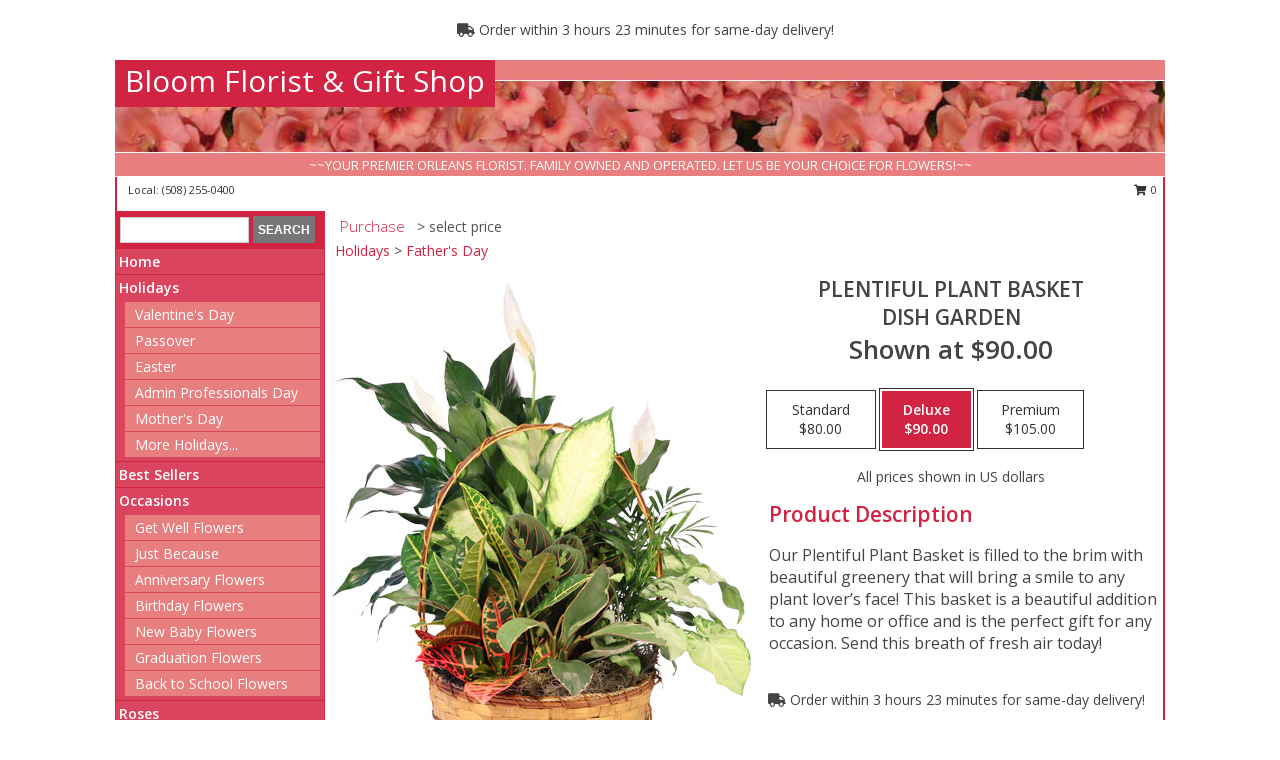

--- FILE ---
content_type: text/html; charset=UTF-8
request_url: https://www.bloomfloristorleans.com/product/pl111822/plentiful-plant-basket
body_size: 13683
content:
		<!DOCTYPE html>
		<html xmlns="http://www.w3.org/1999/xhtml" xml:lang="en" lang="en" xmlns:fb="http://www.facebook.com/2008/fbml">
		<head>
			<title>Plentiful Plant Basket Dish Garden in Orleans, MA - Bloom Florist & Gift Shop</title>
            <meta http-equiv="Content-Type" content="text/html; charset=UTF-8" />
            <meta name="description" content = "Our Plentiful Plant Basket is filled to the brim with beautiful greenery that will bring a smile to any plant lover’s face! This basket is a beautiful addition to any home or office and is the perfect gift for any occasion. Send this breath of fresh air today! Order Plentiful Plant Basket Dish Garden from Bloom Florist &amp; Gift Shop - Orleans, MA Florist &amp; Flower Shop." />
            <meta name="keywords" content = "Bloom Florist &amp; Gift Shop, Plentiful Plant Basket Dish Garden, Orleans, MA, Massachusetts" />

            <meta property="og:title" content="Bloom Florist &amp; Gift Shop" />
            <meta property="og:description" content="Our Plentiful Plant Basket is filled to the brim with beautiful greenery that will bring a smile to any plant lover’s face! This basket is a beautiful addition to any home or office and is the perfect gift for any occasion. Send this breath of fresh air today! Order Plentiful Plant Basket Dish Garden from Bloom Florist &amp; Gift Shop - Orleans, MA Florist &amp; Flower Shop." />
            <meta property="og:type" content="company" />
            <meta property="og:url" content="https://www.bloomfloristorleans.com/product/pl111822/plentiful-plant-basket" />
            <meta property="og:site_name" content="Bloom Florist &amp; Gift Shop" >
            <meta property="og:image" content="https://cdn.myfsn.com/flowerdatabase/p/plentiful-plant-basket-dish-garden-PL111822.425.jpg">
            <meta property="og:image:secure_url" content="https://cdn.myfsn.com/flowerdatabase/p/plentiful-plant-basket-dish-garden-PL111822.425.jpg" >
            <meta property="fb:admins" content="1379470747" />
            <meta name="viewport" content="width=device-width, initial-scale=1">
            <link rel="apple-touch-icon" href="https://cdn.myfsn.com/myfsn/images/touch-icons/apple-touch-icon.png" />
            <link rel="apple-touch-icon" sizes="120x120" href="https://cdn.myfsn.com/myfsn/images/touch-icons/apple-touch-icon-120x120.png" />
            <link rel="apple-touch-icon" sizes="152x152" href="https://cdn.myfsn.com/myfsn/images/touch-icons/apple-touch-icon-152x152.png" />
            <link rel="apple-touch-icon" sizes="167x167" href="https://cdn.myfsn.com/myfsn/images/touch-icons/apple-touch-icon-167x167.png" />
            <link rel="apple-touch-icon" sizes="180x180" href="https://cdn.myfsn.com/myfsn/images/touch-icons/apple-touch-icon-180x180.png" />
            <link rel="icon" sizes="192x192" href="https://cdn.myfsn.com/myfsn/images/touch-icons/touch-icon-192x192.png">
			<link href="https://fonts.googleapis.com/css?family=Open+Sans:300,400,600&display=swap" rel="stylesheet" media="print" onload="this.media='all'; this.onload=null;" type="text/css">
			<link href="https://cdn.myfsn.com/js/jquery/slicknav/slicknav.min.css" rel="stylesheet" media="print" onload="this.media='all'; this.onload=null;" type="text/css">
			<link href="https://cdn.myfsn.com/js/jquery/jquery-ui-1.13.1-myfsn/jquery-ui.min.css" rel="stylesheet" media="print" onload="this.media='all'; this.onload=null;" type="text/css">
			<link href="https://cdn.myfsn.com/css/myfsn/base.css?v=191" rel="stylesheet" type="text/css">
			            <link rel="stylesheet" href="https://cdnjs.cloudflare.com/ajax/libs/font-awesome/5.15.4/css/all.min.css" media="print" onload="this.media='all'; this.onload=null;" type="text/css" integrity="sha384-DyZ88mC6Up2uqS4h/KRgHuoeGwBcD4Ng9SiP4dIRy0EXTlnuz47vAwmeGwVChigm" crossorigin="anonymous">
            <link href="https://cdn.myfsn.com/css/myfsn/templates/standard/standard.css.php?v=191&color=melon" rel="stylesheet" type="text/css" />            <link href="https://cdn.myfsn.com/css/myfsn/stylesMobile.css.php?v=191&solidColor1=535353&solidColor2=535353&pattern=&multiColor=0&color=melon&template=standardTemplate" rel="stylesheet" type="text/css" media="(max-width: 974px)">

            <link rel="stylesheet" href="https://cdn.myfsn.com/js/myfsn/front-end-dist/assets/layout-classic-Cq4XolPY.css" />
<link rel="modulepreload" href="https://cdn.myfsn.com/js/myfsn/front-end-dist/assets/layout-classic-V2NgZUhd.js" />
<script type="module" src="https://cdn.myfsn.com/js/myfsn/front-end-dist/assets/layout-classic-V2NgZUhd.js"></script>

            			<link rel="canonical" href="" />
			<script type="text/javascript" src="https://cdn.myfsn.com/js/jquery/jquery-3.6.0.min.js"></script>
                            <script type="text/javascript" src="https://cdn.myfsn.com/js/jquery/jquery-migrate-3.3.2.min.js"></script>
            
            <script defer type="text/javascript" src="https://cdn.myfsn.com/js/jquery/jquery-ui-1.13.1-myfsn/jquery-ui.min.js"></script>
            <script> jQuery.noConflict(); $j = jQuery; </script>
            <script>
                var _gaq = _gaq || [];
            </script>

			<script type="text/javascript" src="https://cdn.myfsn.com/js/jquery/slicknav/jquery.slicknav.min.js"></script>
			<script defer type="text/javascript" src="https://cdn.myfsn.com/js/myfsnProductInfo.js?v=191"></script>

        <!-- Upgraded to XHR based Google Analytics Code -->
                <script async src="https://www.googletagmanager.com/gtag/js?id=G-8YR0MPYK7N"></script>
        <script>
            window.dataLayer = window.dataLayer || [];
            function gtag(){dataLayer.push(arguments);}
            gtag('js', new Date());

                            gtag('config', 'G-8YR0MPYK7N');
                                gtag('config', 'G-EMLZ5PGJB1');
                        </script>
                    <script>
				function toggleHolidays(){
					$j(".hiddenHoliday").toggle();
				}
				
				function ping_url(a) {
					try { $j.ajax({ url: a, type: 'POST' }); }
					catch(ex) { }
					return true;
				}
				
				$j(function(){
					$j(".cartCount").append($j(".shoppingCartLink>a").text());
				});

			</script>
            <script type="text/javascript">
    (function(c,l,a,r,i,t,y){
        c[a]=c[a]||function(){(c[a].q=c[a].q||[]).push(arguments)};
        t=l.createElement(r);t.async=1;t.src="https://www.clarity.ms/tag/"+i;
        y=l.getElementsByTagName(r)[0];y.parentNode.insertBefore(t,y);
    })(window, document, "clarity", "script", "mm7wlebrok");
</script><!-- Google Tag Manager -->
<script>(function(w,d,s,l,i){w[l]=w[l]||[];w[l].push({'gtm.start':
new Date().getTime(),event:'gtm.js'});var f=d.getElementsByTagName(s)[0],
j=d.createElement(s),dl=l!='dataLayer'?'&l='+l:'';j.async=true;j.src=
'https://www.googletagmanager.com/gtm.js?id='+i+dl;f.parentNode.insertBefore(j,f);
})(window,document,'script','dataLayer','GTM-5D77DKSM');</script>
<!-- End Google Tag Manager -->
<!-- Google Tag Manager (noscript) -->
<noscript><iframe src="https://www.googletagmanager.com/ns.html?id=GTM-5D77DKSM"
height="0" width="0" style="display:none;visibility:hidden"></iframe></noscript>
<!-- End Google Tag Manager (noscript) -->            <script type="application/ld+json">{"@context":"https:\/\/schema.org","@type":"LocalBusiness","@id":"https:\/\/www.bloomfloristorleans.com","name":"Bloom Florist & Gift Shop","telephone":"5082550400","email":"kristynormann@gmail.com","url":"https:\/\/www.bloomfloristorleans.com","priceRange":"35 - 700","address":{"@type":"PostalAddress","addressLocality":"Orleans","addressRegion":"MA","postalCode":"02653","addressCountry":"USA"},"image":"https:\/\/cdn.atwilltech.com\/myfsn\/images\/touch-icons\/touch-icon-192x192.png","openingHoursSpecification":[{"@type":"OpeningHoursSpecification","dayOfWeek":"Monday","opens":"10:00:00","closes":"16:00:00"},{"@type":"OpeningHoursSpecification","dayOfWeek":"Tuesday","opens":"10:00:00","closes":"16:00:00"},{"@type":"OpeningHoursSpecification","dayOfWeek":"Wednesday","opens":"10:00:00","closes":"16:00:00"},{"@type":"OpeningHoursSpecification","dayOfWeek":"Thursday","opens":"10:00:00","closes":"16:00:00"},{"@type":"OpeningHoursSpecification","dayOfWeek":"Friday","opens":"10:00:00","closes":"16:00:00"},{"@type":"OpeningHoursSpecification","dayOfWeek":"Saturday","opens":"10:00:00","closes":"15:00:00"},{"@type":"OpeningHoursSpecification","dayOfWeek":"Sunday","opens":"10:00:00","closes":"15:00:00"}],"specialOpeningHoursSpecification":[],"sameAs":["https:\/\/www.facebook.com\/bloomcapecodflorist?fref=ts","https:\/\/goo.gl\/maps\/SiofNsTn9kismDq37","https:\/\/www.instagram.com\/bloomcapecodflorist\/"],"areaServed":{"@type":"Place","name":["Barnstable","Brewster","Chatham","Dennis","Eastham","Harwich","Orleans","Provincetown","Truro","Wellfleet","Yarmouth Port"]}}</script>            <script type="application/ld+json">{"@context":"https:\/\/schema.org","@type":"Service","serviceType":"Studio Florist","provider":{"@type":"LocalBusiness","@id":"https:\/\/www.bloomfloristorleans.com"}}</script>            <script type="application/ld+json">{"@context":"https:\/\/schema.org","@type":"BreadcrumbList","name":"Site Map","itemListElement":[{"@type":"ListItem","position":1,"item":{"name":"Home","@id":"https:\/\/www.bloomfloristorleans.com\/"}},{"@type":"ListItem","position":2,"item":{"name":"Holidays","@id":"https:\/\/www.bloomfloristorleans.com\/holidays.php"}},{"@type":"ListItem","position":3,"item":{"name":"Valentine's Day","@id":"https:\/\/www.bloomfloristorleans.com\/valentines-day-flowers.php"}},{"@type":"ListItem","position":4,"item":{"name":"Passover","@id":"https:\/\/www.bloomfloristorleans.com\/passover.php"}},{"@type":"ListItem","position":5,"item":{"name":"Easter","@id":"https:\/\/www.bloomfloristorleans.com\/easter-flowers.php"}},{"@type":"ListItem","position":6,"item":{"name":"Admin Professionals Day","@id":"https:\/\/www.bloomfloristorleans.com\/admin-professionals-day-flowers.php"}},{"@type":"ListItem","position":7,"item":{"name":"Mother's Day","@id":"https:\/\/www.bloomfloristorleans.com\/mothers-day-flowers.php"}},{"@type":"ListItem","position":8,"item":{"name":"Father's Day","@id":"https:\/\/www.bloomfloristorleans.com\/fathers-day-flowers.php"}},{"@type":"ListItem","position":9,"item":{"name":"Rosh Hashanah","@id":"https:\/\/www.bloomfloristorleans.com\/rosh-hashanah.php"}},{"@type":"ListItem","position":10,"item":{"name":"Grandparents Day","@id":"https:\/\/www.bloomfloristorleans.com\/grandparents-day-flowers.php"}},{"@type":"ListItem","position":11,"item":{"name":"Thanksgiving (CAN)","@id":"https:\/\/www.bloomfloristorleans.com\/thanksgiving-flowers-can.php"}},{"@type":"ListItem","position":12,"item":{"name":"National Boss Day","@id":"https:\/\/www.bloomfloristorleans.com\/national-boss-day"}},{"@type":"ListItem","position":13,"item":{"name":"Sweetest Day","@id":"https:\/\/www.bloomfloristorleans.com\/holidays.php\/sweetest-day"}},{"@type":"ListItem","position":14,"item":{"name":"Halloween","@id":"https:\/\/www.bloomfloristorleans.com\/halloween-flowers.php"}},{"@type":"ListItem","position":15,"item":{"name":"Thanksgiving (USA)","@id":"https:\/\/www.bloomfloristorleans.com\/thanksgiving-flowers-usa.php"}},{"@type":"ListItem","position":16,"item":{"name":"Hanukkah","@id":"https:\/\/www.bloomfloristorleans.com\/hanukkah.php"}},{"@type":"ListItem","position":17,"item":{"name":"Kwanzaa","@id":"https:\/\/www.bloomfloristorleans.com\/kwanzaa.php"}},{"@type":"ListItem","position":18,"item":{"name":"Christmas","@id":"https:\/\/www.bloomfloristorleans.com\/christmas-flowers.php"}},{"@type":"ListItem","position":19,"item":{"name":"Best Sellers","@id":"https:\/\/www.bloomfloristorleans.com\/best-sellers.php"}},{"@type":"ListItem","position":20,"item":{"name":"Occasions","@id":"https:\/\/www.bloomfloristorleans.com\/all_occasions.php"}},{"@type":"ListItem","position":21,"item":{"name":"Get Well Flowers","@id":"https:\/\/www.bloomfloristorleans.com\/get_well.php"}},{"@type":"ListItem","position":22,"item":{"name":"Just Because","@id":"https:\/\/www.bloomfloristorleans.com\/any_occasion.php"}},{"@type":"ListItem","position":23,"item":{"name":"Anniversary Flowers","@id":"https:\/\/www.bloomfloristorleans.com\/anniversary.php"}},{"@type":"ListItem","position":24,"item":{"name":"Birthday Flowers","@id":"https:\/\/www.bloomfloristorleans.com\/birthday.php"}},{"@type":"ListItem","position":25,"item":{"name":"New Baby Flowers","@id":"https:\/\/www.bloomfloristorleans.com\/new_baby.php"}},{"@type":"ListItem","position":26,"item":{"name":"Graduation Flowers","@id":"https:\/\/www.bloomfloristorleans.com\/graduation-flowers"}},{"@type":"ListItem","position":27,"item":{"name":"Back to School Flowers","@id":"https:\/\/www.bloomfloristorleans.com\/back-to-school-flowers"}},{"@type":"ListItem","position":28,"item":{"name":"Roses","@id":"https:\/\/www.bloomfloristorleans.com\/roses.php"}},{"@type":"ListItem","position":29,"item":{"name":"Sympathy Flowers","@id":"https:\/\/www.bloomfloristorleans.com\/sympathy-flowers"}},{"@type":"ListItem","position":30,"item":{"name":"Funeral Flowers","@id":"https:\/\/www.bloomfloristorleans.com\/sympathy.php"}},{"@type":"ListItem","position":31,"item":{"name":"Standing Sprays & Wreaths","@id":"https:\/\/www.bloomfloristorleans.com\/sympathy-flowers\/standing-sprays"}},{"@type":"ListItem","position":32,"item":{"name":"Sympathy Arrangements","@id":"https:\/\/www.bloomfloristorleans.com\/sympathy-flowers\/sympathy-arrangements"}},{"@type":"ListItem","position":33,"item":{"name":"Cremation and Memorial","@id":"https:\/\/www.bloomfloristorleans.com\/sympathy-flowers\/cremation-and-memorial"}},{"@type":"ListItem","position":34,"item":{"name":"Casket Flowers","@id":"https:\/\/www.bloomfloristorleans.com\/sympathy-flowers\/casket-flowers"}},{"@type":"ListItem","position":35,"item":{"name":"For The Home","@id":"https:\/\/www.bloomfloristorleans.com\/sympathy-flowers\/for-the-home"}},{"@type":"ListItem","position":36,"item":{"name":"Seasonal","@id":"https:\/\/www.bloomfloristorleans.com\/seasonal.php"}},{"@type":"ListItem","position":37,"item":{"name":"Winter Flowers","@id":"https:\/\/www.bloomfloristorleans.com\/winter-flowers.php"}},{"@type":"ListItem","position":38,"item":{"name":"Spring Flowers","@id":"https:\/\/www.bloomfloristorleans.com\/spring-flowers.php"}},{"@type":"ListItem","position":39,"item":{"name":"Summer Flowers","@id":"https:\/\/www.bloomfloristorleans.com\/summer-flowers.php"}},{"@type":"ListItem","position":40,"item":{"name":"Fall Flowers","@id":"https:\/\/www.bloomfloristorleans.com\/fall-flowers.php"}},{"@type":"ListItem","position":41,"item":{"name":"Modern\/Tropical Designs","@id":"https:\/\/www.bloomfloristorleans.com\/high-styles"}},{"@type":"ListItem","position":42,"item":{"name":"Plants","@id":"https:\/\/www.bloomfloristorleans.com\/plants.php"}},{"@type":"ListItem","position":43,"item":{"name":"Wedding Flowers","@id":"https:\/\/www.bloomfloristorleans.com\/wedding-flowers"}},{"@type":"ListItem","position":44,"item":{"name":"Wedding Bouquets","@id":"https:\/\/www.bloomfloristorleans.com\/wedding-bouquets"}},{"@type":"ListItem","position":45,"item":{"name":"Wedding Party Flowers","@id":"https:\/\/www.bloomfloristorleans.com\/wedding-party-flowers"}},{"@type":"ListItem","position":46,"item":{"name":"Reception Flowers","@id":"https:\/\/www.bloomfloristorleans.com\/reception-flowers"}},{"@type":"ListItem","position":47,"item":{"name":"Ceremony Flowers","@id":"https:\/\/www.bloomfloristorleans.com\/ceremony-flowers"}},{"@type":"ListItem","position":48,"item":{"name":"Patriotic Flowers","@id":"https:\/\/www.bloomfloristorleans.com\/patriotic-flowers"}},{"@type":"ListItem","position":49,"item":{"name":"Prom Flowers","@id":"https:\/\/www.bloomfloristorleans.com\/prom-flowers"}},{"@type":"ListItem","position":50,"item":{"name":"Boutonnieres","@id":"https:\/\/www.bloomfloristorleans.com\/prom-flowers\/boutonnieres"}},{"@type":"ListItem","position":51,"item":{"name":"Hairpieces & Handheld Bouquets","@id":"https:\/\/www.bloomfloristorleans.com\/prom-flowers\/hairpieces-handheld-bouquets"}},{"@type":"ListItem","position":52,"item":{"name":"En Espa\u00f1ol","@id":"https:\/\/www.bloomfloristorleans.com\/en-espanol.php"}},{"@type":"ListItem","position":53,"item":{"name":"Love & Romance","@id":"https:\/\/www.bloomfloristorleans.com\/love-romance"}},{"@type":"ListItem","position":54,"item":{"name":"About Us","@id":"https:\/\/www.bloomfloristorleans.com\/about_us.php"}},{"@type":"ListItem","position":55,"item":{"name":"Reviews","@id":"https:\/\/www.bloomfloristorleans.com\/reviews.php"}},{"@type":"ListItem","position":56,"item":{"name":"Custom Orders","@id":"https:\/\/www.bloomfloristorleans.com\/custom_orders.php"}},{"@type":"ListItem","position":57,"item":{"name":"Special Offers","@id":"https:\/\/www.bloomfloristorleans.com\/special_offers.php"}},{"@type":"ListItem","position":58,"item":{"name":"Contact Us","@id":"https:\/\/www.bloomfloristorleans.com\/contact_us.php"}},{"@type":"ListItem","position":59,"item":{"name":"Flower Delivery","@id":"https:\/\/www.bloomfloristorleans.com\/flower-delivery.php"}},{"@type":"ListItem","position":60,"item":{"name":"Funeral Home Flower Delivery","@id":"https:\/\/www.bloomfloristorleans.com\/funeral-home-delivery.php"}},{"@type":"ListItem","position":61,"item":{"name":"Hospital Flower Delivery","@id":"https:\/\/www.bloomfloristorleans.com\/hospital-delivery.php"}},{"@type":"ListItem","position":62,"item":{"name":"Luxury","@id":"https:\/\/www.bloomfloristorleans.com\/luxury"}},{"@type":"ListItem","position":63,"item":{"name":"Site Map","@id":"https:\/\/www.bloomfloristorleans.com\/site_map.php"}},{"@type":"ListItem","position":64,"item":{"name":"COVID-19-Update","@id":"https:\/\/www.bloomfloristorleans.com\/covid-19-update"}},{"@type":"ListItem","position":65,"item":{"name":"Pricing & Substitution Policy","@id":"https:\/\/www.bloomfloristorleans.com\/pricing-substitution-policy"}}]}</script>		</head>
		<body>
        		<div id="wrapper" class="js-nav-popover-boundary">
        <button onclick="window.location.href='#content'" class="skip-link">Skip to Main Content</button>
		<div style="font-size:22px;padding-top:1rem;display:none;" class='topMobileLink topMobileLeft'>
			<a style="text-decoration:none;display:block; height:45px;" onclick="return ping_url('/request/trackPhoneClick.php?clientId=406817&number=5082550400');" href="tel:+1-508-255-0400">
				<span style="vertical-align: middle;" class="fas fa-mobile fa-2x"></span>
					<span>(508) 255-0400</span>
			</a>
		</div>
		<div style="font-size:22px;padding-top:1rem;display:none;" class='topMobileLink topMobileRight'>
			<a href="#" onclick="$j('.shoppingCartLink').submit()" role="button" class='hoverLink' aria-label="View Items in Cart" style='font-weight: normal;
				text-decoration: none; font-size:22px;display:block; height:45px;'>
				<span style='padding-right:15px;' class='fa fa-shopping-cart fa-lg' aria-hidden='true'></span>
                <span class='cartCount' style='text-transform: none;'></span>
            </a>
		</div>
        <header><div class='socHeaderMsg'></div>                    <div class="classicUrgeToBuy" style='display:inline-block;margin: 10px 0 10px 11px;'>
                                                    <div style='display:inline; padding: 5px 2px 6px 2px;line-height: 40px; background-color: #FFF'>
                                <span class='fa fa-truck' aria-hidden='true'></span>
                                Order within 3 hours 23 minutes  for same-day delivery!                            </div>
                                                </div>
                    		<div id="header">
			<div id="flowershopInfo">
				<div id="infoText">
					<h1 id="title"><a tabindex="1" href="https://www.bloomfloristorleans.com">Bloom Florist & Gift Shop</a></h1>
				</div>
			</div>
			<div id="tagline">~~YOUR PREMIER ORLEANS FLORIST. FAMILY OWNED AND OPERATED. LET US BE YOUR CHOICE FOR FLOWERS!~~</div>
		</div>	<div style="clear:both"></div>
		<div id="address">
		            <div style="float: right">
                <form class="shoppingCartLink" action="https://www.bloomfloristorleans.com/Shopping_Cart.php" method="post" style="display:inline-block;">
                <input type="hidden" name="cartId" value="">
                <input type="hidden" name="sessionId" value="">
                <input type="hidden" name="shop_id" value="5082550400">
                <input type="hidden" name="order_src" value="">
                <input type="hidden" name="url_promo" value="">
                    <a href="#" class="shoppingCartText" onclick="$j('.shoppingCartLink').submit()" role="button" aria-label="View Items in Cart">
                    <span class="fa fa-shopping-cart fa-fw" aria-hidden="true"></span>
                    0                    </a>
                </form>
            </div>
                    <div style="float:left;">
                        <span>&nbsp Local: </span>        <a  class="phoneNumberLink" href='tel: +1-508-255-0400' aria-label="Call local number: +1-508-255-0400"
            onclick="return ping_url('/request/trackPhoneClick.php?clientId=406817&number=5082550400');" >
            (508) 255-0400        </a>
                    </div>
				<div style="clear:both"></div>
		</div>
		<div style="clear:both"></div>
		</header>			<div class="contentNavWrapper">
			<div id="navigation">
								<div class="navSearch">
										<form action="https://www.bloomfloristorleans.com/search_site.php" method="get" role="search" aria-label="Product">
						<input type="text" class="myFSNSearch" aria-label="Product Search" title='Product Search' name="myFSNSearch" value="" >
						<input type="submit" value="SEARCH">
					</form>
									</div>
								<div style="clear:both"></div>
                <nav aria-label="Site">
                    <ul id="mainMenu">
                    <li class="hideForFull">
                        <a class='mobileDialogLink' onclick="return ping_url('/request/trackPhoneClick.php?clientId=406817&number=5082550400');" href="tel:+1-508-255-0400">
                            <span style="vertical-align: middle;" class="fas fa-mobile fa-2x"></span>
                            <span>(508) 255-0400</span>
                        </a>
                    </li>
                    <li class="hideForFull">
                        <div class="mobileNavSearch">
                                                        <form id="mobileSearchForm" action="https://www.bloomfloristorleans.com/search_site.php" method="get" role="search" aria-label="Product">
                                <input type="text" title='Product Search' aria-label="Product Search" class="myFSNSearch" name="myFSNSearch">
                                <img style="width:32px;display:inline-block;vertical-align:middle;cursor:pointer" src="https://cdn.myfsn.com/myfsn/images/mag-glass.png" alt="search" onclick="$j('#mobileSearchForm').submit()">
                            </form>
                                                    </div>
                    </li>

                    <li><a href="https://www.bloomfloristorleans.com/" title="Home" style="text-decoration: none;">Home</a></li><li><a href="https://www.bloomfloristorleans.com/holidays.php" title="Holidays" style="text-decoration: none;">Holidays</a><ul><li><a href="https://www.bloomfloristorleans.com/valentines-day-flowers.php" title="Valentine's Day">Valentine's Day</a></li>
<li><a href="https://www.bloomfloristorleans.com/passover.php" title="Passover">Passover</a></li>
<li><a href="https://www.bloomfloristorleans.com/easter-flowers.php" title="Easter">Easter</a></li>
<li><a href="https://www.bloomfloristorleans.com/admin-professionals-day-flowers.php" title="Admin Professionals Day">Admin Professionals Day</a></li>
<li><a href="https://www.bloomfloristorleans.com/mothers-day-flowers.php" title="Mother's Day">Mother's Day</a></li>
<li><a role='button' name='holidays' href='javascript:' onclick='toggleHolidays()' title="Holidays">More Holidays...</a></li>
<li class="hiddenHoliday"><a href="https://www.bloomfloristorleans.com/fathers-day-flowers.php"  title="Father's Day">Father's Day</a></li>
<li class="hiddenHoliday"><a href="https://www.bloomfloristorleans.com/rosh-hashanah.php"  title="Rosh Hashanah">Rosh Hashanah</a></li>
<li class="hiddenHoliday"><a href="https://www.bloomfloristorleans.com/grandparents-day-flowers.php"  title="Grandparents Day">Grandparents Day</a></li>
<li class="hiddenHoliday"><a href="https://www.bloomfloristorleans.com/thanksgiving-flowers-can.php"  title="Thanksgiving (CAN)">Thanksgiving (CAN)</a></li>
<li class="hiddenHoliday"><a href="https://www.bloomfloristorleans.com/national-boss-day"  title="National Boss Day">National Boss Day</a></li>
<li class="hiddenHoliday"><a href="https://www.bloomfloristorleans.com/holidays.php/sweetest-day"  title="Sweetest Day">Sweetest Day</a></li>
<li class="hiddenHoliday"><a href="https://www.bloomfloristorleans.com/halloween-flowers.php"  title="Halloween">Halloween</a></li>
<li class="hiddenHoliday"><a href="https://www.bloomfloristorleans.com/thanksgiving-flowers-usa.php"  title="Thanksgiving (USA)">Thanksgiving (USA)</a></li>
<li class="hiddenHoliday"><a href="https://www.bloomfloristorleans.com/hanukkah.php"  title="Hanukkah">Hanukkah</a></li>
<li class="hiddenHoliday"><a href="https://www.bloomfloristorleans.com/christmas-flowers.php"  title="Christmas">Christmas</a></li>
<li class="hiddenHoliday"><a href="https://www.bloomfloristorleans.com/kwanzaa.php"  title="Kwanzaa">Kwanzaa</a></li>
</ul></li><li><a href="https://www.bloomfloristorleans.com/best-sellers.php" title="Best Sellers" style="text-decoration: none;">Best Sellers</a></li><li><a href="https://www.bloomfloristorleans.com/all_occasions.php" title="Occasions" style="text-decoration: none;">Occasions</a><ul><li><a href="https://www.bloomfloristorleans.com/get_well.php" title="Get Well Flowers">Get Well Flowers</a></li>
<li><a href="https://www.bloomfloristorleans.com/any_occasion.php" title="Just Because">Just Because</a></li>
<li><a href="https://www.bloomfloristorleans.com/anniversary.php" title="Anniversary Flowers">Anniversary Flowers</a></li>
<li><a href="https://www.bloomfloristorleans.com/birthday.php" title="Birthday Flowers">Birthday Flowers</a></li>
<li><a href="https://www.bloomfloristorleans.com/new_baby.php" title="New Baby Flowers">New Baby Flowers</a></li>
<li><a href="https://www.bloomfloristorleans.com/graduation-flowers" title="Graduation Flowers">Graduation Flowers</a></li>
<li><a href="https://www.bloomfloristorleans.com/back-to-school-flowers" title="Back to School Flowers">Back to School Flowers</a></li>
</ul></li><li><a href="https://www.bloomfloristorleans.com/roses.php" title="Roses" style="text-decoration: none;">Roses</a></li><li><a href="https://www.bloomfloristorleans.com/sympathy-flowers" title="Sympathy Flowers" style="text-decoration: none;">Sympathy Flowers</a><ul><li><a href="https://www.bloomfloristorleans.com/sympathy.php" title="Funeral Flowers">Funeral Flowers</a></li>
<li><a href="https://www.bloomfloristorleans.com/sympathy-flowers/standing-sprays" title="Standing Sprays & Wreaths">Standing Sprays & Wreaths</a></li>
<li><a href="https://www.bloomfloristorleans.com/sympathy-flowers/sympathy-arrangements" title="Sympathy Arrangements">Sympathy Arrangements</a></li>
<li><a href="https://www.bloomfloristorleans.com/sympathy-flowers/cremation-and-memorial" title="Cremation and Memorial">Cremation and Memorial</a></li>
<li><a href="https://www.bloomfloristorleans.com/sympathy-flowers/casket-flowers" title="Casket Flowers">Casket Flowers</a></li>
<li><a href="https://www.bloomfloristorleans.com/sympathy-flowers/for-the-home" title="For The Home">For The Home</a></li>
</ul></li><li><a href="https://www.bloomfloristorleans.com/seasonal.php" title="Seasonal" style="text-decoration: none;">Seasonal</a><ul><li><a href="https://www.bloomfloristorleans.com/winter-flowers.php" title="Winter Flowers">Winter Flowers</a></li>
<li><a href="https://www.bloomfloristorleans.com/spring-flowers.php" title="Spring Flowers">Spring Flowers</a></li>
<li><a href="https://www.bloomfloristorleans.com/summer-flowers.php" title="Summer Flowers">Summer Flowers</a></li>
<li><a href="https://www.bloomfloristorleans.com/fall-flowers.php" title="Fall Flowers">Fall Flowers</a></li>
</ul></li><li><a href="https://www.bloomfloristorleans.com/high-styles" title="Modern/Tropical Designs" style="text-decoration: none;">Modern/Tropical Designs</a></li><li><a href="https://www.bloomfloristorleans.com/plants.php" title="Plants" style="text-decoration: none;">Plants</a></li><li><a href="https://www.bloomfloristorleans.com/wedding-flowers" title="Wedding Flowers" style="text-decoration: none;">Wedding Flowers</a></li><li><a href="https://www.bloomfloristorleans.com/wedding-bouquets" title="Wedding Bouquets" style="text-decoration: none;">Wedding Bouquets</a></li><li><a href="https://www.bloomfloristorleans.com/wedding-party-flowers" title="Wedding Party Flowers" style="text-decoration: none;">Wedding Party Flowers</a></li><li><a href="https://www.bloomfloristorleans.com/reception-flowers" title="Reception Flowers" style="text-decoration: none;">Reception Flowers</a></li><li><a href="https://www.bloomfloristorleans.com/ceremony-flowers" title="Ceremony Flowers" style="text-decoration: none;">Ceremony Flowers</a></li><li><a href="https://www.bloomfloristorleans.com/patriotic-flowers" title="Patriotic Flowers" style="text-decoration: none;">Patriotic Flowers</a></li><li><a href="https://www.bloomfloristorleans.com/prom-flowers" title="Prom Flowers" style="text-decoration: none;">Prom Flowers</a><ul><li><a href="https://www.bloomfloristorleans.com/prom-flowers/boutonnieres" title="Boutonnieres">Boutonnieres</a></li>
<li><a href="https://www.bloomfloristorleans.com/prom-flowers/hairpieces-handheld-bouquets" title="Hairpieces & Handheld Bouquets">Hairpieces & Handheld Bouquets</a></li>
</ul></li><li><a href="https://www.bloomfloristorleans.com/en-espanol.php" title="En Español" style="text-decoration: none;">En Español</a></li><li><a href="https://www.bloomfloristorleans.com/love-romance" title="Love & Romance" style="text-decoration: none;">Love & Romance</a></li><li><a href="https://www.bloomfloristorleans.com/about_us.php" title="About Us" style="text-decoration: none;">About Us</a></li><li><a href="https://www.bloomfloristorleans.com/custom_orders.php" title="Custom Orders" style="text-decoration: none;">Custom Orders</a></li><li><a href="https://www.bloomfloristorleans.com/luxury" title="Luxury" style="text-decoration: none;">Luxury</a></li><li><a href="https://www.bloomfloristorleans.com/covid-19-update" title="COVID-19-Update" style="text-decoration: none;">COVID-19-Update</a></li><li><a href="https://www.bloomfloristorleans.com/pricing-substitution-policy" title="Pricing & Substitution Policy" style="text-decoration: none;">Pricing & Substitution Policy</a></li>                    </ul>
                </nav>
			<div style='margin-top:10px;margin-bottom:10px'></div></div>        <script>
            gtag('event', 'view_item', {
                currency: "USD",
                value: 90,
                items: [
                    {
                        item_id: "PL111822",
                        item_name: "Plentiful Plant Basket",
                        item_category: "Dish Garden",
                        price: 90,
                        quantity: 1
                    }
                ]
            });
        </script>
        
    <main id="content">
        <div id="pageTitle">Purchase</div>
        <div id="subTitle" style="color:#535353">&gt; select price</div>
        <div class='breadCrumb'><a href="https://www.bloomfloristorleans.com/holidays.php">Holidays</a> &gt; <a href="https://www.bloomfloristorleans.com/fathers-day-flowers.php" title="Father's Day">Father's Day</a></div> <!-- Begin Feature -->

                        <style>
                #footer {
                    float:none;
                    margin: auto;
                    width: 1050px;
                    background-color: #ffffff;
                }
                .contentNavWrapper {
                    overflow: auto;
                }
                </style>
                        <div>
            <script type="application/ld+json">{"@context":"https:\/\/schema.org","@type":"Product","name":"PLENTIFUL PLANT BASKET","brand":{"@type":"Brand","name":"Bloom Florist & Gift Shop"},"image":"https:\/\/cdn.myfsn.com\/flowerdatabase\/p\/plentiful-plant-basket-dish-garden-PL111822.300.jpg","description":"Our Plentiful Plant Basket is filled to the brim with beautiful greenery that will bring a smile to any plant lover\u2019s face! This basket is a beautiful addition to any home or office and is the perfect gift for any occasion. Send this breath of fresh air today!","mpn":"PL111822","sku":"PL111822","offers":[{"@type":"AggregateOffer","lowPrice":"80.00","highPrice":"105.00","priceCurrency":"USD","offerCount":"1"},{"@type":"Offer","price":"80.00","url":"105.00","priceCurrency":"USD","availability":"https:\/\/schema.org\/InStock","priceValidUntil":"2100-12-31"}]}</script>            <div id="newInfoPageProductWrapper">
            <div id="newProductInfoLeft" class="clearFix">
            <div class="image">
                                <img class="norightclick productPageImage"
                                    width="365"
                    height="442"
                                src="https://cdn.myfsn.com/flowerdatabase/p/plentiful-plant-basket-dish-garden-PL111822.425.jpg"
                alt="Plentiful Plant Basket Dish Garden" />
                </div>
            </div>
            <div id="newProductInfoRight" class="clearFix">
                <form action="https://www.bloomfloristorleans.com/Add_Product.php" method="post">
                    <input type="hidden" name="strPhotoID" value="PL111822">
                    <input type="hidden" name="page_id" value="">
                    <input type="hidden" name="shop_id" value="">
                    <input type="hidden" name="src" value="">
                    <input type="hidden" name="url_promo" value="">
                    <div id="productNameInfo">
                        <div style="font-size: 21px; font-weight: 900">
                            PLENTIFUL PLANT BASKET<BR/>DISH GARDEN
                        </div>
                                                <div id="price-indicator"
                             style="font-size: 26px; font-weight: 900">
                            Shown at $90.00                        </div>
                                            </div>
                    <br>

                            <div class="flexContainer" id="newProductPricingInfoContainer">
                <br>
                <div id="newProductPricingInfoContainerInner">

                    <div class="price-flexbox" id="purchaseOptions">
                                                    <span class="price-radio-span">
                                <label for="fsn-id-0"
                                       class="price-label productHover ">
                                    <input type="radio"
                                           name="price_selected"
                                           data-price="$80.00"
                                           value = "1"
                                           class="price-notice price-button"
                                           id="fsn-id-0"
                                                                                       aria-label="Select pricing $80.00 for standard Dish Garden"
                                    >
                                    <span class="gridWrapper">
                                        <span class="light gridTop">Standard</span>
                                        <span class="heavy gridTop">Standard</span>
                                        <span class="light gridBottom">$80.00</span>
                                        <span class="heavy gridBottom">$80.00</span>
                                    </span>
                                </label>
                            </span>
                                                        <span class="price-radio-span">
                                <label for="fsn-id-1"
                                       class="price-label productHover pn-selected">
                                    <input type="radio"
                                           name="price_selected"
                                           data-price="$90.00"
                                           value = "2"
                                           class="price-notice price-button"
                                           id="fsn-id-1"
                                           checked                                            aria-label="Select pricing $90.00 for deluxe Dish Garden"
                                    >
                                    <span class="gridWrapper">
                                        <span class="light gridTop">Deluxe</span>
                                        <span class="heavy gridTop">Deluxe</span>
                                        <span class="light gridBottom">$90.00</span>
                                        <span class="heavy gridBottom">$90.00</span>
                                    </span>
                                </label>
                            </span>
                                                        <span class="price-radio-span">
                                <label for="fsn-id-2"
                                       class="price-label productHover ">
                                    <input type="radio"
                                           name="price_selected"
                                           data-price="$105.00"
                                           value = "3"
                                           class="price-notice price-button"
                                           id="fsn-id-2"
                                                                                       aria-label="Select pricing $105.00 for premium Dish Garden"
                                    >
                                    <span class="gridWrapper">
                                        <span class="light gridTop">Premium</span>
                                        <span class="heavy gridTop">Premium</span>
                                        <span class="light gridBottom">$105.00</span>
                                        <span class="heavy gridBottom">$105.00</span>
                                    </span>
                                </label>
                            </span>
                                                </div>
                </div>
            </div>
                                <p style="text-align: center">
                        All prices shown in US dollars                        </p>
                        
                                <div id="productDescription" class='descriptionClassic'>
                                    <h2>Product Description</h2>
                    <p style="font-size: 16px;" aria-label="Product Description">
                    Our Plentiful Plant Basket is filled to the brim with beautiful greenery that will bring a smile to any plant lover’s face! This basket is a beautiful addition to any home or office and is the perfect gift for any occasion. Send this breath of fresh air today!                    </p>
                                
                <p id="recipeContainer" aria-label="Recipe Content">
                                    </p>
                </div>
                <div id="productPageUrgencyWrapper">
                                    <div class="urgeToBuyProductMessage" style='display:inline-block;margin: 10px 0 10px 11px;'>
                                                    <div style='display:inline; padding: 5px 2px 6px 2px;line-height: 40px; background-color: #FFF'>
                                <span class='fa fa-truck' aria-hidden='true'></span>
                                Order within 3 hours 23 minutes  for same-day delivery!                            </div>
                                                </div>
                                    </div>
                <div id="productPageBuyButtonWrapper">
                            <style>
            .addToCartButton {
                font-size: 19px;
                background-color: #535353;
                color: white;
                padding: 3px;
                margin-top: 14px;
                cursor: pointer;
                display: block;
                text-decoration: none;
                font-weight: 300;
                width: 100%;
                outline-offset: -10px;
            }
        </style>
        <input type="submit" class="addToCartButton adaOnHoverCustomBackgroundColor adaButtonTextColor" value="Buy Now" aria-label="Buy Plentiful Plant Basket for $90.00" title="Buy Plentiful Plant Basket for $90.00">                </div>
                </form>
            </div>
            </div>
            </div>
                    <script>
                var dateSelectedClass = 'pn-selected';
                $j(function() {
                    $j('.price-notice').on('click', function() {
                        if(!$j(this).parent().hasClass(dateSelectedClass)) {
                            $j('.pn-selected').removeClass(dateSelectedClass);
                            $j(this).parent().addClass(dateSelectedClass);
                            $j('#price-indicator').text('Selected: ' + $j(this).data('price'));
                            if($j('.addToCartButton').length) {
                                const text = $j('.addToCartButton').attr("aria-label").replace(/\$\d+\.\d\d/, $j(this).data("price"));
                                $j('.addToCartButton').attr("aria-label", text);
                                $j('.addToCartButton').attr("title", text);
                            }
                        }
                    });
                });
            </script>
                <div class="clear"></div>
                <h2 id="suggestedProducts" class="suggestProducts">You might also be interested in these arrangements</h2>
        <div style="text-align:center">
            
            <div class="product_new productMedium">
                <div class="prodImageContainerM">
                    <a href="https://www.bloomfloristorleans.com/product/va00517/heirloom" aria-label="View Heirloom Bouquet Info">
                        <img class="productImageMedium"
                                                    width="167"
                            height="203"
                                                src="https://cdn.myfsn.com/flowerdatabase/h/heirloom-bouquet-VA00517.167.jpg"
                        alt="Heirloom Bouquet"
                        />
                    </a>
                </div>
                <div class="productSubImageText">
                                        <div class='namePriceString'>
                        <span role="heading" aria-level="3" aria-label="HEIRLOOM BOUQUET"
                              style='text-align: left;float: left;text-overflow: ellipsis;
                                width: 67%; white-space: nowrap; overflow: hidden'>HEIRLOOM</span>
                        <span style='float: right;text-align: right; width:33%;'> $110.00</span>
                    </div>
                    <div style='clear: both'></div>
                    </div>
                                            <div class="sameDaySection">
                                                <div class="urgeToBuyProductMessageCompact" style='display:inline-block;margin: 10px 0 10px 11px;'>
                                                    <div style='display:inline-block;'>
                                <span class='fa fa-truck' aria-hidden='true' style="margin-right: 13px;"></span>
                               Same Day Delivery!                            </div>
                                                </div>
                                            </div>
                    
                <div class="buttonSection adaOnHoverBackgroundColor">
                    <div style="display: inline-block; text-align: center; height: 100%">
                        <div class="button" style="display: inline-block; font-size: 16px; width: 100%; height: 100%;">
                                                            <a style="height: 100%; width: 100%" class="prodButton adaButtonTextColor" title="Buy Now"
                                   href="https://www.bloomfloristorleans.com/Add_Product.php?strPhotoID=VA00517&amp;price_selected=2&amp;page_id=38"
                                   aria-label="Buy HEIRLOOM Now for  $110.00">
                                    Buy Now                                </a>
                                                        </div>
                    </div>
                </div>
            </div>
            
            <div class="product_new productMedium">
                <div class="prodImageContainerM">
                    <a href="https://www.bloomfloristorleans.com/product/va0108023/vivid-sunset" aria-label="View Vivid Sunset Floral Design  Info">
                        <img class="productImageMedium"
                                                    width="167"
                            height="203"
                                                src="https://cdn.myfsn.com/flowerdatabase/v/vivid-sunset-floral-design-VA0108023.167.webp"
                        alt="Vivid Sunset Floral Design "
                        />
                    </a>
                </div>
                <div class="productSubImageText">
                                        <div class='namePriceString'>
                        <span role="heading" aria-level="3" aria-label="VIVID SUNSET FLORAL DESIGN "
                              style='text-align: left;float: left;text-overflow: ellipsis;
                                width: 67%; white-space: nowrap; overflow: hidden'>VIVID SUNSET</span>
                        <span style='float: right;text-align: right; width:33%;'> $85.00</span>
                    </div>
                    <div style='clear: both'></div>
                    </div>
                                            <div class="sameDaySection">
                                                <div class="urgeToBuyProductMessageCompact" style='display:inline-block;margin: 10px 0 10px 11px;'>
                                                    <div style='display:inline-block;'>
                                <span class='fa fa-truck' aria-hidden='true' style="margin-right: 13px;"></span>
                               Same Day Delivery!                            </div>
                                                </div>
                                            </div>
                    
                <div class="buttonSection adaOnHoverBackgroundColor">
                    <div style="display: inline-block; text-align: center; height: 100%">
                        <div class="button" style="display: inline-block; font-size: 16px; width: 100%; height: 100%;">
                                                            <a style="height: 100%; width: 100%" class="prodButton adaButtonTextColor" title="Buy Now"
                                   href="https://www.bloomfloristorleans.com/Add_Product.php?strPhotoID=VA0108023&amp;price_selected=2&amp;page_id=38"
                                   aria-label="Buy VIVID SUNSET Now for  $85.00">
                                    Buy Now                                </a>
                                                        </div>
                    </div>
                </div>
            </div>
            
            <div class="product_new productMedium">
                <div class="prodImageContainerM">
                    <a href="https://www.bloomfloristorleans.com/product/ws010421/fathers-day-special" aria-label="View Father&#039;s Day Special Designer&#039;s Choice Info">
                        <img class="productImageMedium"
                                                    width="167"
                            height="203"
                                                src="https://cdn.myfsn.com/flowerdatabase/f/fathers-day-special-designers-choice-WS010421.167.jpg"
                        alt="Father&#039;s Day Special Designer&#039;s Choice"
                        />
                    </a>
                </div>
                <div class="productSubImageText">
                                        <div class='namePriceString'>
                        <span role="heading" aria-level="3" aria-label="FATHER&#039;S DAY SPECIAL DESIGNER&#039;S CHOICE"
                              style='text-align: left;float: left;text-overflow: ellipsis;
                                width: 67%; white-space: nowrap; overflow: hidden'>FATHER'S DAY SPECIAL</span>
                        <span style='float: right;text-align: right; width:33%;'> $75.00</span>
                    </div>
                    <div style='clear: both'></div>
                    </div>
                                            <div class="sameDaySection">
                                                <div class="urgeToBuyProductMessageCompact" style='display:inline-block;margin: 10px 0 10px 11px;'>
                                                    <div style='display:inline-block;'>
                                <span class='fa fa-truck' aria-hidden='true' style="margin-right: 13px;"></span>
                               Same Day Delivery!                            </div>
                                                </div>
                                            </div>
                    
                <div class="buttonSection adaOnHoverBackgroundColor">
                    <div style="display: inline-block; text-align: center; height: 100%">
                        <div class="button" style="display: inline-block; font-size: 16px; width: 100%; height: 100%;">
                                                            <a style="height: 100%; width: 100%" class="prodButton adaButtonTextColor" title="Buy Now"
                                   href="https://www.bloomfloristorleans.com/Add_Product.php?strPhotoID=WS010421&amp;price_selected=2&amp;page_id=38"
                                   aria-label="Buy FATHER&#039;S DAY SPECIAL Now for  $75.00">
                                    Buy Now                                </a>
                                                        </div>
                    </div>
                </div>
            </div>
                    </div>
        <div class="clear"></div>
        <div id="storeInfoPurchaseWide"><br>
            <h2>Substitution Policy</h2>
                <br>
                When you order custom designs, they will be produced as closely as possible to the picture. Please remember that each design is custom made. No two arrangements are exactly alike and color and/or variety substitutions of flowers and containers may be necessary. Prices and availability of seasonal flowers may vary.                <br>
                <br>
                Our professional staff of floral designers are always eager to discuss any special design or product requests. Call us at the number above and we will be glad to assist you with a special request or a timed delivery.        </div>
    </main>
    		<div style="clear:both"></div>
		<div id="footerTagline"></div>
		<div style="clear:both"></div>
		</div>
			<footer id="footer">
			    <!-- delivery area -->
			    <div id="footerDeliveryArea">
					 <h2 id="deliveryAreaText">Flower Delivery To Orleans, MA</h2>
			        <div id="footerDeliveryButton">
			            <a href="https://www.bloomfloristorleans.com/flower-delivery.php" aria-label="See Where We Deliver">See Delivery Areas</a>
			        </div>
                </div>
                <!-- next 3 divs in footerShopInfo should be put inline -->
                <div id="footerShopInfo">
                    <nav id='footerLinks'  class="shopInfo" aria-label="Footer">
                        <a href='https://www.bloomfloristorleans.com/about_us.php'><div><span>About Us</span></div></a><a href='https://www.bloomfloristorleans.com/reviews.php'><div><span>Reviews</span></div></a><a href='https://www.bloomfloristorleans.com/special_offers.php'><div><span>Special Offers</span></div></a><a href='https://www.bloomfloristorleans.com/contact_us.php'><div><span>Contact Us</span></div></a><a href='https://www.bloomfloristorleans.com/pricing-substitution-policy'><div><span>Pricing & Substitution Policy</span></div></a><a href='https://www.bloomfloristorleans.com/site_map.php'><div><span>Site Map</span></div></a>					</nav>
                    <div id="footerShopHours"  class="shopInfo">
                    <table role="presentation"><tbody><tr><td align='left'><span>
                        <span>Mon</span></span>:</td><td align='left'><span>10:00 AM</span> -</td>
                      <td align='left'><span>4:00 PM</span></td></tr><tr><td align='left'><span>
                        <span>Tue</span></span>:</td><td align='left'><span>10:00 AM</span> -</td>
                      <td align='left'><span>4:00 PM</span></td></tr><tr><td align='left'><span>
                        <span>Wed</span></span>:</td><td align='left'><span>10:00 AM</span> -</td>
                      <td align='left'><span>4:00 PM</span></td></tr><tr><td align='left'><span>
                        <span>Thu</span></span>:</td><td align='left'><span>10:00 AM</span> -</td>
                      <td align='left'><span>4:00 PM</span></td></tr><tr><td align='left'><span>
                        <span>Fri</span></span>:</td><td align='left'><span>10:00 AM</span> -</td>
                      <td align='left'><span>4:00 PM</span></td></tr><tr><td align='left'><span>
                        <span>Sat</span></span>:</td><td align='left'><span>10:00 AM</span> -</td>
                      <td align='left'><span>3:00 PM</span></td></tr><tr><td align='left'><span>
                        <span>Sun</span></span>:</td><td align='left'><span>10:00 AM</span> -</td>
                      <td align='left'><span>3:00 PM</span></td></tr></tbody></table><div style="font-size:12px;">You can also call 
914-466-6990 
To place an order directly after hrs or if any questions</div>        <style>
            .specialHoursDiv {
                margin: 50px 0 30px 0;
            }

            .specialHoursHeading {
                margin: 0;
                font-size: 17px;
            }

            .specialHoursList {
                padding: 0;
                margin-left: 5px;
            }

            .specialHoursList:not(.specialHoursSeeingMore) > :nth-child(n + 6) {
                display: none;
            }

            .specialHoursListItem {
                display: block;
                padding-bottom: 5px;
            }

            .specialHoursTimes {
                display: block;
                padding-left: 5px;
            }

            .specialHoursSeeMore {
                background: none;
                border: none;
                color: inherit;
                cursor: pointer;
                text-decoration: underline;
                text-transform: uppercase;
            }

            @media (max-width: 974px) {
                .specialHoursDiv {
                    margin: 20px 0;
                }
            }
        </style>
                <script>
            'use strict';
            document.addEventListener("DOMContentLoaded", function () {
                const specialHoursSections = document.querySelectorAll(".specialHoursSection");
                /* Accounting for both the normal and mobile sections of special hours */
                specialHoursSections.forEach(section => {
                    const seeMore = section.querySelector(".specialHoursSeeMore");
                    const list = section.querySelector(".specialHoursList");
                    /* Only create the event listeners if we actually show the see more / see less */
                    if (seeMore) {
                        seeMore.addEventListener("click", function (event) {
                            event.preventDefault();
                            if (seeMore.getAttribute('aria-expanded') === 'false') {
                                this.textContent = "See less...";
                                list.classList.add('specialHoursSeeingMore');
                                seeMore.setAttribute('aria-expanded', 'true');
                            } else {
                                this.textContent = "See more...";
                                list.classList.remove('specialHoursSeeingMore');
                                seeMore.setAttribute('aria-expanded', 'false');
                            }
                        });
                    }
                });
            });
        </script>
                            </div>
                    <div id="footerShopAddress"  class="shopInfo">
						<div id='footerAddress'>
							<div class="bold">Bloom Florist & Gift Shop</div>
														<span style='color: inherit; text-decoration: none'>LOCAL:         <a  class="phoneNumberLink" href='tel: +1-508-255-0400' aria-label="Call local number: +1-508-255-0400"
            onclick="return ping_url('/request/trackPhoneClick.php?clientId=406817&number=5082550400');" >
            (508) 255-0400        </a>
        <span>						</div>
						<br><br>
						<div id='footerWebCurrency'>
							All prices shown in US dollars						</div>
						<br>
						<div>
							<div class="ccIcon" title="American Express"><span class="fab fa-cc-amex fa-2x" aria-hidden="true"></span>
                    <span class="sr-only">American Express</span>
                    <br><span>&nbsp</span>
                  </div><div class="ccIcon" title="Mastercard"><span class="fab fa-cc-mastercard fa-2x" aria-hidden="true"></span>                    
                  <span class="sr-only">MasterCard</span>
                  <br><span>&nbsp</span>
                  </div><div class="ccIcon" title="Visa"><span class="fab fa-cc-visa fa-2x" aria-hidden="true"></span>
                  <span class="sr-only">Visa</span>
                  <br><span>&nbsp</span>
                  </div><div class="ccIcon" title="Discover"><span class="fab fa-cc-discover fa-2x" aria-hidden="true"></span>
                  <span class="sr-only">Discover</span>
                  <br><span>&nbsp</span>
                  </div><br><div class="ccIcon" title="PayPal">
                    <span class="fab fa-cc-paypal fa-2x" aria-hidden="true"></span>
                    <span class="sr-only">PayPal</span>
                  </div>						</div>
                    	<br><br>
                    	<div>
    <img class="trustwaveSealImage" src="https://seal.securetrust.com/seal_image.php?customerId=w6ox8fWieVRIVGcTgYh8RViTFoIBnG&size=105x54&style=normal"
    style="cursor:pointer;"
    onclick="javascript:window.open('https://seal.securetrust.com/cert.php?customerId=w6ox8fWieVRIVGcTgYh8RViTFoIBnG&size=105x54&style=normal', 'c_TW',
    'location=no, toolbar=no, resizable=yes, scrollbars=yes, directories=no, status=no, width=615, height=720'); return false;"
    oncontextmenu="javascript:alert('Copying Prohibited by Law - Trusted Commerce is a Service Mark of Viking Cloud, Inc.'); return false;"
     tabindex="0"
     role="button"
     alt="This site is protected by VikingCloud's Trusted Commerce program"
    title="This site is protected by VikingCloud's Trusted Commerce program" />
</div>                        <br>
                        <div class="text"><kbd>myfsn-asg-2-31.internal</kbd></div>
                    </div>
                </div>

                				<div id="footerSocial">
				<a aria-label="View our Facebook" href="https://www.facebook.com/bloomcapecodflorist?fref=ts" target="_BLANK" style='display:inline;padding:0;margin:0;'><img src="https://cdn.myfsn.com/images/social_media/3-64.png" title="Connect with us on Facebook" width="64" height="64" alt="Connect with us on Facebook"></a>
<a aria-label="View our Google Business Page" href="https://goo.gl/maps/SiofNsTn9kismDq37" target="_BLANK" style='display:inline;padding:0;margin:0;'><img src="https://cdn.myfsn.com/images/social_media/29-64.png" title="Connect with us on Google Business Page" width="64" height="64" alt="Connect with us on Google Business Page"></a>
<a aria-label="View our Instagram" href="https://www.instagram.com/bloomcapecodflorist/" target="_BLANK" style='display:inline;padding:0;margin:0;'><img src="https://cdn.myfsn.com/images/social_media/15-64.png" title="Connect with us on Instagram" width="64" height="64" alt="Connect with us on Instagram"></a>
                </div>
                				                	<div class="customLinks">
                    <a rel='noopener' target='_blank' 
                                    href='https://www.fsnfuneralhomes.com/fh/USA/MA/Orleans/' 
                                    title='Flower Shop Network Funeral Homes' 
                                    aria-label='Orleans, MA Funeral Homes (opens in new window)' 
                                    onclick='return openInNewWindow(this);'>Orleans, MA Funeral Homes</a> &vert; <a rel='noopener noreferrer' target='_blank' 
                                    href='https://www.fsnhospitals.com/USA/MA/Orleans/' 
                                    title='Flower Shop Network Hospitals' 
                                    aria-label='Orleans, MA Hospitals (opens in new window)'
                                    onclick='return openInNewWindow(this);'>Orleans, 
                                    MA Hospitals</a> &vert; <a rel='noopener noreferrer' 
                        target='_blank' 
                        aria-label='Orleans, MA Wedding Flower Vendors (opens in new window)'
                        title='Wedding and Party Network' 
                        href='https://www.weddingandpartynetwork.com/c/Florists-and-Flowers/l/Massachusetts/Orleans' 
                        onclick='return openInNewWindow(this);'> Orleans, 
                        MA Wedding Flower Vendors</span>
                        </a>                    </div>
                                	<div class="customLinks">
                    <a rel="noopener" href="https://forecast.weather.gov/zipcity.php?inputstring=Orleans,MA&amp;Go2=Go" target="_blank" title="View Current Weather Information For Orleans, Massachusetts." class="" onclick="return openInNewWindow(this);">Orleans, MA Weather</a> &vert; <a rel="noopener" href="https://www.mass.gov" target="_blank" title="Visit The MA - Massachusetts State Government Site." class="" onclick="return openInNewWindow(this);">MA State Government Site</a>                    </div>
                                <div id="footerTerms">
                                        <div id="footerPolicy">
                                                <a rel='noopener'
                           href='https://florist.flowershopnetwork.com/myfsn-privacy-policies'
                           aria-label="Open Privacy Policy in new window"
                           title="Privacy Policy"
                           target='_blank'>Privacy Policy</a>
                        &vert;
                        <a rel='noopener'
                           href='https://florist.flowershopnetwork.com/myfsn-terms-of-purchase'
                           aria-label="Open Terms of Purchase in new window"
                           title="Terms of Purchase"
                           target='_blank'>Terms&nbsp;of&nbsp;Purchase</a>
                       &vert;
                        <a rel='noopener'
                            href='https://www.flowershopnetwork.com/about/termsofuse.php'
                            aria-label="Open Terms of Use in new window"
                            title="Terms of Use"
                            target='_blank'>Terms&nbsp;of&nbsp;Use</a>
                    </div>
                </div>
            </footer>
            
            <div class="mobileFoot" role="contentinfo">
                <div class="mobileDeliveryArea">
					                    <div class="button">Flower Delivery To Orleans, MA</div>
                    <a href="https://www.bloomfloristorleans.com/flower-delivery.php" aria-label="See Where We Deliver">
                    <div class="mobileDeliveryAreaBtn deliveryBtn">
                    See Delivery Areas                    </div>
                    </a>
                </div>
                <div class="mobileBack">
										<div class="mobileLinks"><a href='https://www.bloomfloristorleans.com/about_us.php'><div><span>About Us</span></div></a></div>
										<div class="mobileLinks"><a href='https://www.bloomfloristorleans.com/reviews.php'><div><span>Reviews</span></div></a></div>
										<div class="mobileLinks"><a href='https://www.bloomfloristorleans.com/special_offers.php'><div><span>Special Offers</span></div></a></div>
										<div class="mobileLinks"><a href='https://www.bloomfloristorleans.com/contact_us.php'><div><span>Contact Us</span></div></a></div>
										<div class="mobileLinks"><a href='https://www.bloomfloristorleans.com/pricing-substitution-policy'><div><span>Pricing & Substitution Policy</span></div></a></div>
										<div class="mobileLinks"><a href='https://www.bloomfloristorleans.com/site_map.php'><div><span>Site Map</span></div></a></div>
										<br>
					<div>
					<a aria-label="View our Facebook" href="https://www.facebook.com/bloomcapecodflorist?fref=ts" target="_BLANK" ><img border="0" src="https://cdn.myfsn.com/images/social_media/3-64.png" title="Connect with us on Facebook" width="32" height="32" alt="Connect with us on Facebook"></a>
<a aria-label="View our Google Business Page" href="https://goo.gl/maps/SiofNsTn9kismDq37" target="_BLANK" ><img border="0" src="https://cdn.myfsn.com/images/social_media/29-64.png" title="Connect with us on Google Business Page" width="32" height="32" alt="Connect with us on Google Business Page"></a>
<a aria-label="View our Instagram" href="https://www.instagram.com/bloomcapecodflorist/" target="_BLANK" ><img border="0" src="https://cdn.myfsn.com/images/social_media/15-64.png" title="Connect with us on Instagram" width="32" height="32" alt="Connect with us on Instagram"></a>
					</div>
					<br>
					<div class="mobileShopAddress">
						<div class="bold">Bloom Florist & Gift Shop</div>
						                                                    <a onclick="return ping_url('/request/trackPhoneClick.php?clientId=406817&number=5082550400');"
                               href="tel:+1-508-255-0400">
                                Local: (508) 255-0400                            </a>
                            					</div>
					<br>
					<div class="mobileCurrency">
						All prices shown in US dollars					</div>
					<br>
					<div>
						<div class="ccIcon" title="American Express"><span class="fab fa-cc-amex fa-2x" aria-hidden="true"></span>
                    <span class="sr-only">American Express</span>
                    <br><span>&nbsp</span>
                  </div><div class="ccIcon" title="Mastercard"><span class="fab fa-cc-mastercard fa-2x" aria-hidden="true"></span>                    
                  <span class="sr-only">MasterCard</span>
                  <br><span>&nbsp</span>
                  </div><div class="ccIcon" title="Visa"><span class="fab fa-cc-visa fa-2x" aria-hidden="true"></span>
                  <span class="sr-only">Visa</span>
                  <br><span>&nbsp</span>
                  </div><div class="ccIcon" title="Discover"><span class="fab fa-cc-discover fa-2x" aria-hidden="true"></span>
                  <span class="sr-only">Discover</span>
                  <br><span>&nbsp</span>
                  </div><br><div class="ccIcon" title="PayPal">
                    <span class="fab fa-cc-paypal fa-2x" aria-hidden="true"></span>
                    <span class="sr-only">PayPal</span>
                  </div>					</div>
					<br>
					<div>
    <img class="trustwaveSealImage" src="https://seal.securetrust.com/seal_image.php?customerId=w6ox8fWieVRIVGcTgYh8RViTFoIBnG&size=105x54&style=normal"
    style="cursor:pointer;"
    onclick="javascript:window.open('https://seal.securetrust.com/cert.php?customerId=w6ox8fWieVRIVGcTgYh8RViTFoIBnG&size=105x54&style=normal', 'c_TW',
    'location=no, toolbar=no, resizable=yes, scrollbars=yes, directories=no, status=no, width=615, height=720'); return false;"
    oncontextmenu="javascript:alert('Copying Prohibited by Law - Trusted Commerce is a Service Mark of Viking Cloud, Inc.'); return false;"
     tabindex="0"
     role="button"
     alt="This site is protected by VikingCloud's Trusted Commerce program"
    title="This site is protected by VikingCloud's Trusted Commerce program" />
</div>					 <div>
						<kbd>myfsn-asg-2-31.internal</kbd>
					</div>
					<br>
					<div>
					 					</div>
					<br>
                    											<div class="customLinks"> <a rel='noopener' target='_blank' 
                                    href='https://www.fsnfuneralhomes.com/fh/USA/MA/Orleans/' 
                                    title='Flower Shop Network Funeral Homes' 
                                    aria-label='Orleans, MA Funeral Homes (opens in new window)' 
                                    onclick='return openInNewWindow(this);'>Orleans, MA Funeral Homes</a> &vert; <a rel='noopener noreferrer' target='_blank' 
                                    href='https://www.fsnhospitals.com/USA/MA/Orleans/' 
                                    title='Flower Shop Network Hospitals' 
                                    aria-label='Orleans, MA Hospitals (opens in new window)'
                                    onclick='return openInNewWindow(this);'>Orleans, 
                                    MA Hospitals</a> &vert; <a rel='noopener noreferrer' 
                        target='_blank' 
                        aria-label='Orleans, MA Wedding Flower Vendors (opens in new window)'
                        title='Wedding and Party Network' 
                        href='https://www.weddingandpartynetwork.com/c/Florists-and-Flowers/l/Massachusetts/Orleans' 
                        onclick='return openInNewWindow(this);'> Orleans, 
                        MA Wedding Flower Vendors</span>
                        </a> </div>
                    						<div class="customLinks"> <a rel="noopener" href="https://forecast.weather.gov/zipcity.php?inputstring=Orleans,MA&amp;Go2=Go" target="_blank" title="View Current Weather Information For Orleans, Massachusetts." class="" onclick="return openInNewWindow(this);">Orleans, MA Weather</a> &vert; <a rel="noopener" href="https://www.mass.gov" target="_blank" title="Visit The MA - Massachusetts State Government Site." class="" onclick="return openInNewWindow(this);">MA State Government Site</a> </div>
                    					<div class="customLinks">
												<a rel='noopener' href='https://florist.flowershopnetwork.com/myfsn-privacy-policies' title="Privacy Policy" target='_BLANK'>Privacy Policy</a>
                        &vert;
                        <a rel='noopener' href='https://florist.flowershopnetwork.com/myfsn-terms-of-purchase' target='_blank' title="Terms of Purchase">Terms&nbsp;of&nbsp;Purchase</a>
                        &vert;
                        <a rel='noopener' href='https://www.flowershopnetwork.com/about/termsofuse.php' target='_blank' title="Terms of Use">Terms&nbsp;of&nbsp;Use</a>
					</div>
					<br>
				</div>
            </div>
			<div class="mobileFooterMenuBar">
				<div class="bottomText" style="color:#FFFFFF;font-size:20px;">
                    <div class="Component QuickButtons">
                                                    <div class="QuickButton Call">
                            <a onclick="return ping_url('/request/trackPhoneClick.php?clientId=406817&number=5082550400&pageType=2')"
                               href="tel:+1-508-255-0400"
                               aria-label="Click to Call"><span class="fas fa-mobile"></span>&nbsp;&nbsp;Call                               </a>
                            </div>
                                                    <div class="QuickButton hoursDialogButton"><a href="#" aria-label="See Hours"><span class="fas fa-clock"></span>&nbsp;&nbsp;Hours</a></div>
                    </div>
				</div>
			</div>

			<div style="display:none" class="hoursDialog" title="Store Hours">
				<span style="display:block;margin:auto;width:280px;">
				<table role="presentation"><tbody><tr><td align='left'><span>
                        <span>Mon</span></span>:</td><td align='left'><span>10:00 AM</span> -</td>
                      <td align='left'><span>4:00 PM</span></td></tr><tr><td align='left'><span>
                        <span>Tue</span></span>:</td><td align='left'><span>10:00 AM</span> -</td>
                      <td align='left'><span>4:00 PM</span></td></tr><tr><td align='left'><span>
                        <span>Wed</span></span>:</td><td align='left'><span>10:00 AM</span> -</td>
                      <td align='left'><span>4:00 PM</span></td></tr><tr><td align='left'><span>
                        <span>Thu</span></span>:</td><td align='left'><span>10:00 AM</span> -</td>
                      <td align='left'><span>4:00 PM</span></td></tr><tr><td align='left'><span>
                        <span>Fri</span></span>:</td><td align='left'><span>10:00 AM</span> -</td>
                      <td align='left'><span>4:00 PM</span></td></tr><tr><td align='left'><span>
                        <span>Sat</span></span>:</td><td align='left'><span>10:00 AM</span> -</td>
                      <td align='left'><span>3:00 PM</span></td></tr><tr><td align='left'><span>
                        <span>Sun</span></span>:</td><td align='left'><span>10:00 AM</span> -</td>
                      <td align='left'><span>3:00 PM</span></td></tr></tbody></table><div style="font-size:12px;">You can also call 
914-466-6990 
To place an order directly after hrs or if any questions</div>				</span>
				
				<a class='mobileDialogLink' onclick="return ping_url('/request/trackPhoneClick.php?clientId=406817&number=5082550400&pageType=2');" href="tel:+1-508-255-0400">
					<span style="vertical-align: middle;" class="fas fa-mobile fa-2x"></span>
					<span>(508) 255-0400</span>
				</a>
				<a class='mobileDialogLink' href="https://www.bloomfloristorleans.com/about_us.php">
					<span>About Us</span>
				</a>
			</div>
			<script>

			  function displayFooterMobileMenu(){
				  $j(".mobileFooter").slideToggle("fast");
			  }

			  $j(function ($) {
				$(".hoursDialog").dialog({
					modal: true,
					autoOpen: false,
					position: { my: 'center', at: 'center', of: window }
				});

				$(".hoursDialogButton a").on('click', function (event) {
                    event.preventDefault();
					$(".hoursDialog").dialog("open");
				});
			  });

			  
				var pixelRatio = window.devicePixelRatio;
				function checkWindowSize(){
					// destroy cache
					var version = '?v=1';
					var windowWidth = $j(window).width();
					$j(".container").width(windowWidth);
					
                    if(windowWidth <= 974){
                        $j(".mobileFoot").show();
                        $j(".topMobileLink").show();
                        $j(".msg_dialog").dialog( "option", "width", "auto" );
                        $j('#outside_cart_div').css('top', 0);
                    } else if (windowWidth <= 1050) {
                        // inject new style
                        $j(".mobileFoot").hide();
                        $j(".topMobileLink").hide();
                        $j(".msg_dialog").dialog( "option", "width", 665 );
                        $j('#outside_cart_div').css('top', 0);
                    }
                    else{
                        $j(".mobileFoot").hide();
                        $j(".topMobileLink").hide();
                        $j(".msg_dialog").dialog( "option", "width", 665 );
                        const height = $j('.socHeaderMsg').height();
                        $j('#outside_cart_div').css('top', height + 'px');
                    }
					var color=$j(".slicknav_menu").css("background");
					$j(".bottomText").css("background",color);
					$j(".QuickButtons").css("background",color);	
					
				}
				
				$j('#mainMenu').slicknav({
					label:"",
					duration: 500,
					easingOpen: "swing" //available with jQuery UI
				});

								$j(".slicknav_menu").prepend("<span class='shopNameSubMenu'>Bloom Florist & Gift Shop</span>");

				$j(window).on('resize', function () {
				    checkWindowSize();
				});
				$j(function () {
				    checkWindowSize();
				});
				
				
			</script>
			
			<base target="_top" />

						</body>
		</html>
		 
